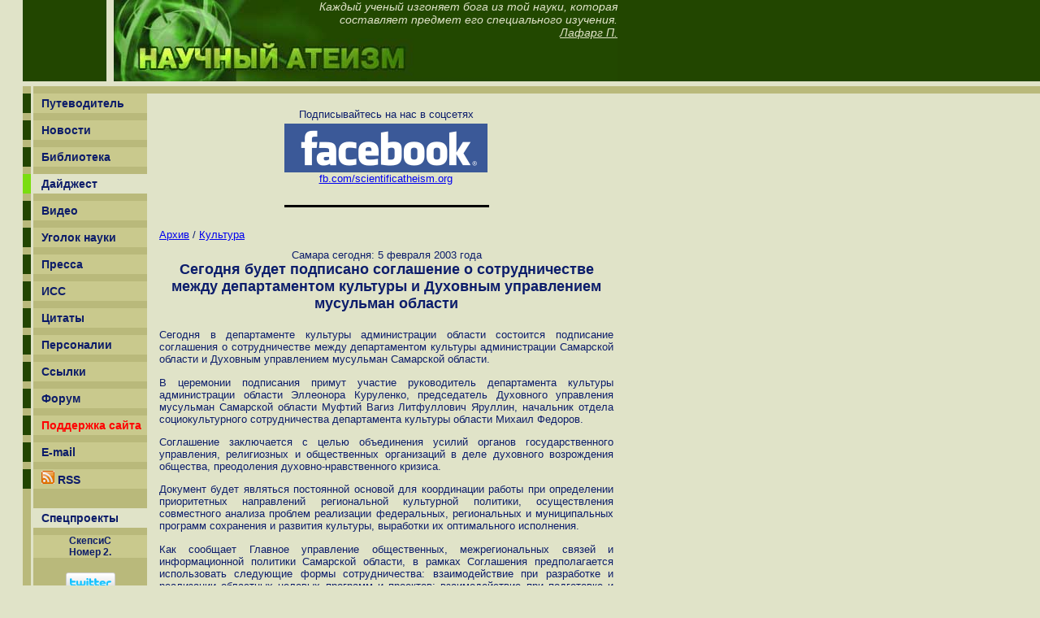

--- FILE ---
content_type: text/html; charset=windows-1251
request_url: https://atheism.ru/archive/text/936.phtml
body_size: 4936
content:


<html>
<head>
<meta http-equiv="Content-Type" content="text/html; charset=windows-1251" />
<link rel="alternate" type="application/rss+xml" title="RSS" href="http://www.atheism.ru/rss.php" />
<LINK REL="SHORTCUT ICON" HREF="http://atheism.ru/favicon.ico">
<META NAME="DESCRIPTION" CONTENT="Сайт об атеизме и для атеистов. На сайте представлена обширная библиотека содержащая материалы на тему атеизма, религии и близкие темы. Так же присутсвует дайджест СМИ содержащий материалы иллюстрирующие современное положение религии в обществе. Кроме того есть подборка атеистических цитат и ссылок.">
<META NAME="KEYWORDS" CONTENT="атеизм, религия, клерикализм, безбожие, инквизиция, богоборчество, вера, вероисповедание, церковь, конфессия, разоблачение, чудеса, православие, ислам, мусульмане, католицизм, протестантизм, баптизм">
<title>Научный атеизм. Сегодня будет подписано соглашение о сотрудничестве между департаментом культуры и Духовным управлением мусульман области: Самара сегодня: 5 февраля 2003 года</title>
<style>
A.menu {
	font-family: Arial, Helvetica, sans-serif;
	font-size: 14px;
	font-weight: bold;
	text-decoration: none;
	color: #0c1c69;
}

A.menusmall {
        font-family: Arial, Helvetica, sans-serif;
        font-size: 12px;
        font-weight: bold;
        text-decoration: none;
        color: #0c1c69;
}

.menutext {
	font-family: Arial, Helvetica, sans-serif;
	font-size: 14px;
	font-weight: bold;
	text-decoration: none;
	color: #0c1c69;
}

.menusmall {
        font-family: Arial, Helvetica, sans-serif;
        font-size: 12px;
        font-weight: bold;
        text-decoration: none;
        color: #0c1c69;
}

.Frase {
	font-family: Arial, Helvetica, sans-serif;
	font-size: 14px;
	font-weight: normal;
	font-style: italic;
	color: #e0e3c8;
}

.bottom {
	font-family: Arial, Helvetica, sans-serif;
	font-size: 14px;
	font-weight: bold;
	color: #e0e3c8;
}

.bottom_small {
        font-family: Arial, Helvetica, sans-serif;
        font-size: 12px;
//        font-weight: bold;
        color: #e0e3c8;
}


body, td {
	font-family: Arial, Helvetica, sans-serif;
	font-size: smaller;
	color: #0C1D6B;
}



</style>


</head>
<body bgcolor="#E0E3C8" text="#0C1D6B" marginheight="0" marginwidth="0" topmargin="0" bottommargin="0" leftmargin="0" rightmargin="0" onload=" makekey();"><!--UdmComment--><a name="athe_top"></a>
<table cellpadding="0" cellspacing="0" border="0" width="100%"><tr><td bgcolor="#224600">
<table cellpadding="0" cellspacing="0" border="0" width="760">
<tr>
<td bgcolor="#E0E3C8" width="28" height="100"><img src="/img/e.gif" width="1" height="1"></td>
<td width="103"><img src="/img/e.gif" width="1" height="1"></td>
<td bgcolor="#E0E3C8" width="9"><img src="/img/e.gif" width="1" height="1"></td>
<td width="620" background="/img/top_back.jpg" valign="top" align="right"><img src="/img/e.gif" width="1" height="1" align="left">
<table cellpadding="0" cellspacing="0" border="0" width="430" background=><tr><td class="Frase" align="right">Каждый ученый изгоняет бога из той науки, которая составляет предмет его специального изучения.<br><a href="/persons/author.phtml?author=Lafarg" class="Frase">Лафарг П.</a></td></tr></table>
</td>
</tr>
</table>
</td></tr></table>
<img src="/img/e.gif" width="1" height="6"><br>
<table cellpadding="0" cellspacing="0" border="0" width="100%"><tr><td bgcolor="#B9B97B">
<table cellpadding="0" cellspacing="0" border="0">
<tr>
<td bgcolor="#e0e3c8" width="28"><img src="/img/e.gif" width="1" height="9"></td>
<td width="10"><img src="/img/e.gif" width="1" height="9"></td>
<td bgcolor="#e0e3c8" width="3"><img src="/img/e.gif" width="1" height="9"></td>
</tr></table>
</td></tr></table>
<table cellpadding="0" cellspacing="0" border="0" width="760">
<tr>
<td width="28"><img src="/img/e.gif" width="28" height="1"></td>
<td bgcolor="#B9B97B" width="10" valign="top">
<table cellpadding="0" cellspacing="0" border="0" width="10">
<tr>
<td width="10" height="24" bgcolor="#224501"><img src="/img/e.gif" width="10" height="1"></td>
</tr>
<tr>
<td width="10" height="9"><img src="/img/e.gif" width="1" height="1"></td>
</tr>
<tr>
<td width="10" height="24" bgcolor="#224501"><img src="/img/e.gif" width="10" height="1"></td>
</tr>
<tr>
<td width="10" height="9"><img src="/img/e.gif" width="1" height="1"></td>
</tr>
<tr>
<td width="10" height="24" bgcolor="#224501"><img src="/img/e.gif" width="10" height="1"></td>
</tr>
<tr>
<td width="10" height="9"><img src="/img/e.gif" width="1" height="1"></td>
</tr>
<tr>
<td width="10" height="24" bgcolor="#7add10"><img src="/img/e.gif" width="10" height="1"></td>
</tr>
<tr>
<td width="10" height="9"><img src="/img/e.gif" width="1" height="1"></td>
</tr>
<tr>
<td width="10" height="24" bgcolor="#224501"><img src="/img/e.gif" width="10" height="1"></td>
</tr>
<tr>
<td width="10" height="9"><img src="/img/e.gif" width="1" height="1"></td>
</tr>
<tr>
<td width="10" height="24" bgcolor="#224501"><img src="/img/e.gif" width="10" height="1"></td>
</tr>
<tr>
<td width="10" height="9"><img src="/img/e.gif" width="1" height="1"></td>
</tr>
<tr>
<td width="10" height="24" bgcolor="#224501"><img src="/img/e.gif" width="10" height="1"></td>
</tr>
<tr>
<td width="10" height="9"><img src="/img/e.gif" width="1" height="1"></td>
</tr>
<tr>
<td width="10" height="24" bgcolor="#224501"><img src="/img/e.gif" width="10" height="1"></td>
</tr>
<tr>
<td width="10" height="9"><img src="/img/e.gif" width="1" height="1"></td>
</tr>
<tr>
<td width="10" height="24" bgcolor="#224501"><img src="/img/e.gif" width="10" height="1"></td>
</tr>
<tr>
<td width="10" height="9"><img src="/img/e.gif" width="1" height="1"></td>
</tr>
<tr>
<td width="10" height="24" bgcolor="#224501"><img src="/img/e.gif" width="10" height="1"></td>
</tr>
<tr>
<td width="10" height="9"><img src="/img/e.gif" width="1" height="1"></td>
</tr>
<tr>
<td width="10" height="24" bgcolor="#224501"><img src="/img/e.gif" width="10" height="1"></td>
</tr>
<tr>
<td width="10" height="9"><img src="/img/e.gif" width="1" height="1"></td>
</tr>
<tr>
<td width="10" height="24" bgcolor="#224501"><img src="/img/e.gif" width="10" height="1"></td>
</tr>
<tr>
<td width="10" height="9"><img src="/img/e.gif" width="1" height="1"></td>
</tr>
<tr>
<td width="10" height="24" bgcolor="#224501"><img src="/img/e.gif" width="10" height="1"></td>
</tr>
<tr>
<td width="10" height="9"><img src="/img/e.gif" width="1" height="1"></td>
</tr>
<tr>
<td width="10" height="24" bgcolor="#224501"><img src="/img/e.gif" width="10" height="1"></td>
</tr>
<tr>
<td width="10" height="9"><img src="/img/e.gif" width="1" height="1"></td>
</tr>
<tr>
<td width="10" height="24" bgcolor="#224501"><img src="/img/e.gif" width="10" height="1"></td>
</tr>
<tr>
<td width="10" height="9"><img src="/img/e.gif" width="1" height="1"></td>
</tr></table>
</td>
<td bgcolor="#e0e3c8" width="3"><img src="/img/e.gif" width="3" height="1"></td>
<td bgcolor="#B9B97B" width="140" valign="top">
<table cellpadding="0" cellspacing="0" border="0" width="140">
<tr>
<td width="140" height="24" valign="middle" bgcolor="#c9c98d"><img src="/img/e.gif" width="10" height="1"><a href="/" class="menu">Путеводитель</a></td>
</tr>
<tr>
<td width="140" height="9"><img src="/img/e.gif" width="1" height="1"></td>
</tr>
<tr>
<td width="140" height="24" valign="middle" bgcolor="#c9c98d"><img src="/img/e.gif" width="10" height="1"><a href="/news/" class="menu">Новости</a></td>
</tr>
<tr>
<td width="140" height="9"><img src="/img/e.gif" width="1" height="1"></td>
</tr>
<tr>
<td width="140" height="24" valign="middle" bgcolor="#c9c98d"><img src="/img/e.gif" width="10" height="1"><a href="/library/" class="menu">Библиотека</a></td>
</tr>
<tr>
<td width="140" height="9"><img src="/img/e.gif" width="1" height="1"></td>
</tr>
<tr>
<td width="140" height="24" valign="middle" bgcolor="#E0E3C8"><img src="/img/e.gif" width="10" height="1"><a href="/archive/" class="menu">Дайджест</a></td>
</tr>
<tr>
<td width="140" height="9"><img src="/img/e.gif" width="1" height="1"></td>
</tr>
<tr>
<td width="140" height="24" valign="middle" bgcolor="#c9c98d"><img src="/img/e.gif" width="10" height="1"><a href="/video/" class="menu">Видео</a></td>
</tr>
<tr>
<td width="140" height="9"><img src="/img/e.gif" width="1" height="1"></td>
</tr>
<tr>
<td width="140" height="24" valign="middle" bgcolor="#c9c98d"><img src="/img/e.gif" width="10" height="1"><a href="/science/" class="menu">Уголок науки</a></td>
</tr>
<tr>
<td width="140" height="9"><img src="/img/e.gif" width="1" height="1"></td>
</tr>
<tr>
<td width="140" height="24" valign="middle" bgcolor="#c9c98d"><img src="/img/e.gif" width="10" height="1"><a href="/press/" class="menu">Пресса</a></td>
</tr>
<tr>
<td width="140" height="9"><img src="/img/e.gif" width="1" height="1"></td>
</tr>
<tr>
<td width="140" height="24" valign="middle" bgcolor="#c9c98d"><img src="/img/e.gif" width="10" height="1"><a href="/lci/" class="menu">ИСС</a></td>
</tr>
<tr>
<td width="140" height="9"><img src="/img/e.gif" width="1" height="1"></td>
</tr>
<tr>
<td width="140" height="24" valign="middle" bgcolor="#c9c98d"><img src="/img/e.gif" width="10" height="1"><a href="/frase/" class="menu">Цитаты</a></td>
</tr>
<tr>
<td width="140" height="9"><img src="/img/e.gif" width="1" height="1"></td>
</tr>
<tr>
<td width="140" height="24" valign="middle" bgcolor="#c9c98d"><img src="/img/e.gif" width="10" height="1"><a href="/persons/" class="menu">Персоналии</a></td>
</tr>
<tr>
<td width="140" height="9"><img src="/img/e.gif" width="1" height="1"></td>
</tr>
<tr>
<td width="140" height="24" valign="middle" bgcolor="#c9c98d"><img src="/img/e.gif" width="10" height="1"><a href="/links/" class="menu">Ссылки</a></td>
</tr>
<tr>
<td width="140" height="9"><img src="/img/e.gif" width="1" height="1"></td>
</tr>
<tr>
<td width="140" height="24" valign="middle" bgcolor="#c9c98d"><img src="/img/e.gif" width="10" height="1"><noindex><a href="http://forum.atheism.ru" target="_blank" class="menu">Форум</a></noindex></td>
</tr>
<tr>
<td width="140" height="9"><img src="/img/e.gif" width="1" height="1"></td>
</tr>
<tr>
<td width="140" height="24" valign="middle" bgcolor="#c9c98d"><img src="/img/e.gif" width="10" height="1"><a href="/donate/" class="menu"><span style="color:red;">Поддержка сайта</span></a></td>
</tr>
<tr>
<td width="140" height="9"><img src="/img/e.gif" width="1" height="1"></td>
</tr>
<tr>
<td width="140" height="24" valign="middle" bgcolor="#c9c98d"><img src="/img/e.gif" width="10" height="1"><a href="mailto:info@atheism.ru" class="menu">E-mail</a></td>
</tr>
<tr>
<td width="140" height="9"><img src="/img/e.gif" width="1" height="1"></td>
</tr>
<tr>
<td width="140" height="24" valign="middle" bgcolor="#c9c98d"><img src="/img/e.gif" width="10" height="1"><a href="/rss.php" class="menu"><img src="/rss.gif" height="16" width="16" border="0" alt="RSS"> RSS</a></td>
</tr>
<tr>
<td width="140" height="9"><img src="/img/e.gif" width="1" height="1"></td>
</tr></table>
<br>
<table cellpadding="0" cellspacing="0" border="0" width="100%">
<tr><td valign="middle" class="menutext" bgcolor="#E0E3C8" height="24"><img src="/img/e.gif" width="10" height="0">Спецпроекты</td></tr>
<tr>
<td height="9"><img src="/img/e.gif" width="1" height="1"></td>
</tr>
<tr>
<td align="center" bgcolor="#c9c98d"><a href="/press/scepsis-2/" class="menusmall">СкепсиС<br>Номер 2.</a></td>
</tr>
<td height="9"><img src="/img/e.gif" width="1" height="1"></td>
</tr>
<tr>
<td height="9"><img src="/img/e.gif" width="1" height="1"></td>
</tr>
</table>

<noindex>
<div align="center"><a href="http://www.twitter.com/etholog"><img src="http://twitter-badges.s3.amazonaws.com/twitter-b.png" alt="Follow etholog on Twitter" border="0" /></a></div>
</noindex>
<br><br>
<form action="http://www.google.com/cse" id="cse-search-box" target="_blank">
  <div align="center">
  <strong>поиск по сайту</strong><br>
    <input type="hidden" name="cx" value="000978966337747481816:rrqs0yme72m" />
    <input type="hidden" name="ie" value="windows-1251" />
    <input type="text" name="q" size="15" /><br>
    <input type="submit" name="sa" value="найти" />
  </div>
</form>

<script type="text/javascript" src="http://www.google.com/coop/cse/brand?form=cse-search-box&lang=ru"></script>


<center>
<FORM method="post" action="/service/subscribe/">
<span class="menusmall">Подписка на новости</span>
<input type="Text" name="email" size="15"><br>
<input type="Submit" value="Подписаться">
</FORM>
<br><br>
</center>
<br><br>
<center>

<img  src="/img/length.php?bannerid=1" width="50" height="1">
<noindex>

<!--TopList COUNTER-->
<a target=_top
href="http://top.list.ru/jump?from=18354"><script language="JavaScript"><!--
d=document;js=10;a='&r='+escape(d.referrer)
//--></script><script language="JavaScript1.1"><!--
js=11;a+='&j='+navigator.javaEnabled()
//--></script><script language="JavaScript1.2"><!--
js=12;s=screen;a+='&s='+s.width+'*'+s.height
a+='&d='+(s.colorDepth?s.colorDepth:s.pixelDepth)
//--></script><script language="JavaScript1.3"><!--
js=13//--></script><script language="JavaScript"><!--
d.write('<img src="http://top.list.ru/counter'+
'?id=18354&t=55&js='+js+a+'" alt="TopList" '+
'border=0 height=31 width=88>')
if(js>11)d.write('<'+'!-- ')//--></script><noscript><img
src="http://top.list.ru/counter?js=na&id=18354&t=55"
border=0 height=31 width=88
alt="TopList"></noscript><script language="JavaScript"><!--
if(js>11)d.write('--'+'>')
//--></script></a><!--TopList COUNTER--><br>
<!--begin of Top100-->
<img src="http://counter.rambler.ru/top100.cnt?279627" alt="Rambler's Top100" width=1 height=1 border=0>
<!--end of Top100 code--><br>
<!--begin of Top100 logo-->
<a href="http://top100.rambler.ru/top100/">
<img src="http://top100-images.rambler.ru/top100/w9.gif" alt="Rambler's Top100" width=88 height=31 border=0></a><!--end of Top100 logo --><br>
<br>
<!--LiveInternet counter--><script type="text/javascript"><!--
document.write("<a href='http://www.liveinternet.ru/click' "+
"target=_blank><img src='//counter.yadro.ru/hit?t17.3;r"+
escape(document.referrer)+((typeof(screen)=="undefined")?"":
";s"+screen.width+"*"+screen.height+"*"+(screen.colorDepth?
screen.colorDepth:screen.pixelDepth))+";u"+escape(document.URL)+
";"+Math.random()+
"' alt='' title='LiveInternet: показано число просмотров за 24"+
" часа, посетителей за 24 часа и за сегодня' "+
"border='0' width='88' height='31'><\/a>")
//--></script><!--/LiveInternet-->

</noindex>
<img src="/img/sizer" width="50" height="1">
</center>



<br>
<br><div style="background-color:#c9c98d;text-align:center;padding:5px;"><strong>Разное</strong></div><br><script type="text/javascript">
<!--
var _acic={dataProvider:10};(function(){var e=document.createElement("script");e.type="text/javascript";e.async=true;e.src="https://www.acint.net/aci.js";var t=document.getElementsByTagName("script")[0];t.parentNode.insertBefore(e,t)})()
//-->
</script>
</td>
<td width="10"><img src="/img/e.gif" width="10" height="1"></td>
<td valign="top">
<br>

<!--/UdmComment-->
<div align="center">
<table width="504" align="center">
<tr><td colspan="2"><div align="center">Подписывайтесь на нас в соцсетях</div></td></tr>
<tr>
<td align="center" valign="top"><noindex><a href="https://fb.com/scientificatheism.org" rel="nofollow" target="_blank"><img src="/img/ico_fb.png" width="250" height="60" alt="" border="0"></a><br><a href="https://fb.com/scientificatheism.org" rel="nofollow" target="_blank">fb.com/scientificatheism.org</a></noindex></td>
</tr>
</table>
</div>
<br clear="all"><hr size="3" color="#000000" width="250" align="center" noshade><br>

<table cellpadding='5' cellspacing='0' border='0' width='100%'>
<tr><td><a href='/archive/' class='blue'>Архив</a> / <a href='/archive/index.phtml?div=6' class='blue'>Культура</a></td></tr>
<tr><td align='center'>Самара сегодня: 5 февраля 2003 года<br><font size='+1'><b>Сегодня будет подписано соглашение о сотрудничестве между департаментом культуры и Духовным управлением мусульман области</b></font></td></tr><tr><td align='justify'><b> </b></td></tr><tr><td align='justify'><p align="justify">Сегодня в департаменте культуры администрации области состоится подписание соглашения о сотрудничестве между департаментом культуры администрации Самарской области и Духовным управлением мусульман Самарской области.</p>
<p align="justify">В церемонии подписания примут участие руководитель департамента культуры администрации области Эллеонора Куруленко, председатель Духовного управления мусульман Самарской области Муфтий Вагиз Литфуллович Яруллин, начальник отдела социокультурного сотрудничества департамента культуры области Михаил Федоров. </p>
<p align="justify">Соглашение заключается с целью объединения усилий органов государственного управления, религиозных и общественных организаций в деле духовного возрождения общества, преодоления духовно-нравственного кризиса.</p>
<p align="justify">Документ будет являться постоянной основой для координации работы при определении приоритетных направлений региональной культурной политики, осуществления совместного анализа проблем реализации федеральных, региональных и муниципальных программ сохранения и развития культуры, выработки их оптимального исполнения.</p>
<p align="justify">Как сообщает Главное управление общественных, межрегиональных связей и информационной политики Самарской области, в рамках Соглашения предполагается использовать следующие формы сотрудничества: взаимодействие при разработке и реализации областных целевых программ и проектов; взаимодействие при подготовке и проведении областных мероприятий: праздников, посвященных знаменательным событиям истории России, Самарской губернии, научно-практических конференций, семинаров, "круглых столов" по проблемам сохранения национального, исторического, культурного и творческого наследия, включая создание рабочих групп, обмен специалистами и экспертами и т.д.; формирование приоритетов преемственности и духовности подрастающего поколения; обмен информацией.</p></td></tr><tr><td><hr width='100%' align='center'><b>Внешние ссылки:</b><br><a href="http://news.samaratoday.ru/news.asp?y=2003&m=2&d=5&r=1&n=25739" target="_blank">Сегодня будет подписано соглашение о сотрудничестве между департаментом культуры и Духовным управлением мусульман области</a> - исходный материал с сайта "Самара сегодня"</td></tr></table>
111

<!--UdmComment-->
<br>	
<br>
</td></tr>
</table>
<table cellpadding="0" cellspacing="0" border="0">
<tr>
<td width="28"><img src="/img/e.gif" width="28" height="1"></td>
<td bgcolor="#B9B97B" width="10" valign="top"><img src="/img/e.gif" width="10" height="1"></td>
<td bgcolor="#e0e3c8" width="3"><img src="/img/e.gif" width="3" height="1"></td>
<td bgcolor="#B9B97B" width="140" valign="top">
<img src="/img/e.gif" width="1" height="1"></td>
<td bgcolor="#e0e3c8" width="579" align="center" valign="bottom"><hr width="80%"><font size="-1">Создатели сайта не всегда разделяют мнение изложенное в материалах сайта.</font></td>
</tr>
</table>
<table cellpadding="0" cellspacing="0" border="0" width="100%"><tr><td bgcolor="#224600">
<table cellpadding="0" cellspacing="0" border="0">
<tr>
<td bgcolor="#e0e3c8" width="181"><img src="/img/e.gif" width="1" height="50"></td>
<td width="579" align="center" valign="middle" class="bottom">"Научный Атеизм" 1998-2013<br><br><noindex>
<span class="bottom_small">Дизайн: <a href="http://guro-games.com" target="_blank" class="bottom_small">Гунявый Роман</a>&nbsp;&nbsp;&nbsp;&nbsp;&nbsp;&nbsp;Программирование и вёрстка: <a href="mailto:muxa@atheism.ru" class="bottom_small">Muxa</a></span></noindex></td>
</tr></table>
</td></tr></table>
<!--M{LinkBlock}-->

</body></html>
<!--0,018460988998413-->

